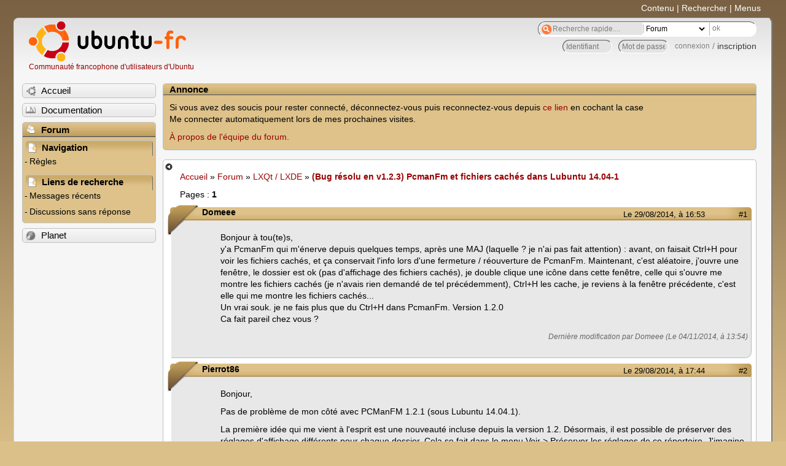

--- FILE ---
content_type: text/html; charset=utf-8
request_url: https://forum.ubuntu-fr.org/viewtopic.php?pid=17899251
body_size: 39429
content:

<!DOCTYPE html PUBLIC "-//W3C//DTD XHTML 1.0 Strict//EN" "http://www.w3.org/TR/xhtml1/DTD/xhtml1-strict.dtd">
<html xmlns="http://www.w3.org/1999/xhtml" xml:lang="fr" lang="fr" dir="ltr">
<head>
<meta http-equiv="Content-Type" content="text/html; charset=utf-8" />
<!---->
<title>(Bug résolu en v1.2.3) PcmanFm et fichiers cachés dans Lubuntu 14.04-1 / LXQt / LXDE / Forum Ubuntu-fr.org</title>
      
    <link rel="shortcut icon" href="//www-static.ubuntu-fr.org/theme2010/images/commun/ubuntu/icone.png"/>
          <link rel="stylesheet" media="screen" type="text/css" title="Design Ubuntu" href="//www-static.ubuntu-fr.org/theme2010/css/forum.css" />
    <link rel="stylesheet" media="screen" type="text/css" title="Design Ubuntu" href="//www-static.ubuntu-fr.org/theme2010/css/forum-ubuntu.css" />





<link rel="stylesheet" type="text/css" href="style/Ubuntu.css" />
    <script type="text/javascript" src="//www-static.ubuntu-fr.org/theme2010/js/common.js"></script> 
    <script type="text/javascript">
    var menu_hidden=0;
    </script>
    <script type="text/javascript" src="//www-static.ubuntu-fr.org/theme2010/js/menu.js"></script>
  
<!--[if lte IE 6]><script type="text/javascript" src="style/imports/minmax.js"></script><![endif]-->
<link rel="canonical" href="viewtopic.php?id=1662671" title="Page 1" />
</head>

<body>
  <div id="accessibar">
    <a href="#main" tabindex="1">Contenu</a> | <a href="#qsearch__in" tabindex="2">Rechercher</a> | <a href="#navigation" tabindex="3">Menus</a>
  </div>
  <div id="punviewtopic">
    <div id="page">

      <div id="header">
        <div id="logo">
          <h1>Ubuntu-fr</h1>
          <a href="http://www.ubuntu-fr.org" title="Accueil">Communauté francophone d'utilisateurs d'Ubuntu</a>
        </div>

        <form action="search_ubuntufr.php" id="search">
          <fieldset>
            <input type="text" value="Recherche rapide...." id="qsearch__in" accesskey="f" name="q" title="[F]" size="34" />
            <select name="tsearch">
              <option value="wiki">Documentation</option>
              <option  value="forum" selected="selected">Forum</option>
              <option  value="planet" >Planet</option>
            </select>
            <input type="submit" value="ok" class="button" title="Chercher" />
          </fieldset>
        </form>

        <div id="brdwelcome" class="inbox">
			<form action="login.php?action=in" accept-charset="utf-8" id="login_top" method="post"><fieldset>
  <input type="hidden" name="form_sent" value="1" />
<input type="hidden" name="redirect_url" value="//forum.ubuntu-fr.org/viewtopic.php?pid=17899251" />
<input type="text" placeholder="Identifiant" required="required" title="Entrez votre identifiant" name="req_username" size="9" /><input type="password" placeholder="Mot de passe" required="required" title="Entrez votre mot de passe" name="req_password" size="9" /><input type="submit" value="connexion" id="connect" /> / <a href="register.php">inscription</a></fieldset></form>
			<div class="clearer"></div>
		</div>
 
        <div class="clearer"></div>
      </div>

      <div id="navigation">
        <ul>
          <li class="menu"><a id="menu-accueil" class="title" href="http://www.ubuntu-fr.org"><span>Accueil</span></a></li>
          <li class="menu"><a id="menu-doc" class="title" href="http://doc.ubuntu-fr.org" title="Documentation Ubuntu francophone"><span>Documentation</span></a></li>
          <li class="menu" id="active" >
            <a id="menu-forum" class="title" href="index.php" title="Index du forum"><span>Forum</span></a>
            <ul>
              <li class="cat">
                <h2>Navigation</h2>
                <div class="inbox">
			<ul>
				<li id="navrules"><a href="misc.php?action=rules" title="Charte du Forum Ubuntu-fr">Règles</a></li>
				<li id="navregister"><a href="register.php">Inscription</a></li>
				<li id="navlogin"><a href="login.php">Identification</a></li>
			</ul>
		</div>
              </li>
              
		<li class="cat"><h2>Liens de recherche</h2>
		<div id="brdmenu" class="inbox">
			<ul>
				<li><a href="search.php?action=show_24h" title="300 dernières discussions actives">Messages récents</a></li>
				<li><a href="search.php?action=show_unanswered" title="300 dernières discussions sans réponse">Discussions sans réponse</a></li>
			</ul>
		</div></li>
	
            </ul>
          </li>
          <li class="menu"><a id="menu-planet" class="title" href="http://planet.ubuntu-fr.org"><span>Planet</span></a></li>
        </ul>
        <div class="clearer"></div>
      </div>
    
      <div id="wrapper">
        <div id="announce" class="block">
	<div class="hd"><h2><span>Annonce</span></h2></div>
	<div class="box">
		<div id="announce-block" class="inbox">
			<div class="usercontent"><!--p><b>La documentation est malheureusement en panne au 1er janvier 2026.</b><br><b style="color:red;">Elle reste cependant accessible sur le miroir <a href="https://doc.xunga.org/">doc.xunga.org</a></b> (en lecture seule).</p-->
<p>Si vous avez des soucis pour rester connecté, déconnectez-vous puis reconnectez-vous depuis <a href='https://forum.ubuntu-fr.org/login.php'>ce lien</a> en cochant la case <br/>Me connecter automatiquement lors de mes prochaines visites.</p><p><a href='https://doc.ubuntu-fr.org/groupes/ubuntu-fr-forum'>À propos de l'équipe du forum.</a></p></div>
		</div>
	</div>
</div>
        <div id="main">
          <div id="hidemenu" title="Masquer le menu"></div><!--
	<div id="hidemenu"><a accesskey="z" title="Masquer le menu - AccessKey Z" href="javascript:switchMenuVisible()"><span>&nbsp;</span></a></div>-->
          <div class="linkst">
	<div class="inbox crumbsplus">
		<ul class="crumbs">
				<li><a href="http://www.ubuntu-fr.org" name="Accueil">Accueil</a></li>
				<li><span>»&#160;</span><a href="index.php">Forum</a></li>
				<li><span>»&#160;</span><a href="viewforum.php?id=101">LXQt / LXDE</a></li>
				<li><span>»&#160;</span><strong><a href="viewtopic.php?id=1662671">(Bug résolu en v1.2.3) PcmanFm et fichiers cachés dans Lubuntu 14.04-1</a></strong></li>
		</ul>
		<div class="pagepost">
			<p class="pagelink conl"><span class="pages-label">Pages&#160;: </span><strong class="item1">1</strong></p>
		</div>
		<div class="clearer"></div>
	</div>
</div>

<div id="p17867361" class="blockpost rowodd firstpost blockpost1">
	<h2><span><span class="conr">#1</span> <a href="viewtopic.php?pid=17867361#p17867361">Le 29/08/2014, à 16:53</a></span></h2>
	<div class="box">
		<div class="inbox">
			<div class="postbody">
				<div class="postleft">
					<dl>
						<dt><strong>Domeee</strong></dt>
											</dl>
				</div>
				<div class="postright">
					<h3>(Bug résolu en v1.2.3) PcmanFm et fichiers cachés dans Lubuntu 14.04-1</h3>
					<div class="postmsg">
						<p>Bonjour à tou(te)s,<br />y&#039;a PcmanFm qui m&#039;énerve depuis quelques temps, après une MAJ (laquelle ? je n&#039;ai pas fait attention) : avant, on faisait Ctrl+H pour voir les fichiers cachés, et ça conservait l&#039;info lors d&#039;une fermeture / réouverture de PcmanFm. Maintenant, c&#039;est aléatoire, j&#039;ouvre une fenêtre, le dossier est ok (pas d&#039;affichage des fichiers cachés), je double clique une icône dans cette fenêtre, celle qui s&#039;ouvre me montre les fichiers cachés (je n&#039;avais rien demandé de tel précédemment), Ctrl+H les cache, je reviens à la fenêtre précédente, c&#039;est elle qui me montre les fichiers cachés...<br />Un vrai souk. je ne fais plus que du Ctrl+H dans PcmanFm. Version 1.2.0<br />Ca fait pareil chez vous ?</p>
						<p class="postedit"><em>Dernière modification par Domeee (Le 04/11/2014, à 13:54)</em></p>
					</div>
				</div>
			</div>
		</div>
		<div class="inbox">
			<div class="postfoot clearb">
				<div class="postfootleft"><p><span>Hors ligne</span></p></div>
			</div>
		</div>
	</div>
</div>

<div id="p17867941" class="blockpost roweven">
	<h2><span><span class="conr">#2</span> <a href="viewtopic.php?pid=17867941#p17867941">Le 29/08/2014, à 17:44</a></span></h2>
	<div class="box">
		<div class="inbox">
			<div class="postbody">
				<div class="postleft">
					<dl>
						<dt><strong>Pierrot86</strong></dt>
											</dl>
				</div>
				<div class="postright">
					<h3>Re&#160;: (Bug résolu en v1.2.3) PcmanFm et fichiers cachés dans Lubuntu 14.04-1</h3>
					<div class="postmsg">
						<p>Bonjour,</p><p>Pas de problème de mon côté avec PCManFM 1.2.1 (sous Lubuntu 14.04.1).</p><p>La première idée qui me vient à l&#039;esprit est une nouveauté incluse depuis la version 1.2. Désormais, il est possible de préserver des réglages d&#039;affichage différents pour chaque dossier. Cela se fait dans le menu Voir &gt; Préserver les réglages de ce répertoire. J&#039;imagine que dans certains dossiers, tu as cette option d&#039;activée, ce qui fait que le comportement change d&#039;un dossier à l&#039;autre.</p><p>De mon côté, dans les dossiers où aucun réglage d&#039;affichage n&#039;est précisé, les dossiers sont cachés ou non selon l&#039;option que j&#039;ai choisie, et l&#039;affichage est conservé d&#039;un dossier à l&#039;autre, même après fermeture / ouverture de PCManFM.</p>
					</div>
				</div>
			</div>
		</div>
		<div class="inbox">
			<div class="postfoot clearb">
				<div class="postfootleft"><p><span>Hors ligne</span></p></div>
			</div>
		</div>
	</div>
</div>

<div id="p17869911" class="blockpost rowodd">
	<h2><span><span class="conr">#3</span> <a href="viewtopic.php?pid=17869911#p17869911">Le 29/08/2014, à 20:49</a></span></h2>
	<div class="box">
		<div class="inbox">
			<div class="postbody">
				<div class="postleft">
					<dl>
						<dt><strong>Domeee</strong></dt>
											</dl>
				</div>
				<div class="postright">
					<h3>Re&#160;: (Bug résolu en v1.2.3) PcmanFm et fichiers cachés dans Lubuntu 14.04-1</h3>
					<div class="postmsg">
						<p>Bonjour Pierrot86,<br />merci pour ta réponse.<br />J&#039;ai vu l&#039;option de garder les réglages, mais il ne s&#039;agit pas de ça, j&#039;ai un comportement erratique.<br />J&#039;ouvre PCManFM avec le raccourci clavier (Win+E) =&gt; dossier perso sans fichiers cachés. Je clique sur un signet (un autre disque) =&gt; le répertoire montre les fichiers cachés. Ctrl+H pour les cacher. Je ferme PCManFM, je reviens sur le dossier perso, il montre les fichiers cachés... Et j&#039;ai même essayé plusieurs fois d&#039;ouvrir PCManFM et refermer sans rien toucher, le dossier perso est ok 3 fois, et la 4e, il me met les fichiers cachés !<br />Maintenant, tu as la version 1.2.1 =&gt; c&#039;est la version <a href="https://launchpad.net/~lubuntu-dev/+archive/ubuntu/staging" rel="nofollow">PPA</a> ? Parce que j&#039;ai fait les MAJ, j&#039;ai la 14.04-1 et j&#039;ai mis à jour cette après midi, et je n&#039;ai que la 1.2.0 (dépôts officiels donc)<br />Je vais voir à charger la 1.2.1 un de ces jours...</p>
					</div>
				</div>
			</div>
		</div>
		<div class="inbox">
			<div class="postfoot clearb">
				<div class="postfootleft"><p><span>Hors ligne</span></p></div>
			</div>
		</div>
	</div>
</div>

<div id="p17870171" class="blockpost roweven">
	<h2><span><span class="conr">#4</span> <a href="viewtopic.php?pid=17870171#p17870171">Le 29/08/2014, à 21:05</a></span></h2>
	<div class="box">
		<div class="inbox">
			<div class="postbody">
				<div class="postleft">
					<dl>
						<dt><strong>Pierrot86</strong></dt>
											</dl>
				</div>
				<div class="postright">
					<h3>Re&#160;: (Bug résolu en v1.2.3) PcmanFm et fichiers cachés dans Lubuntu 14.04-1</h3>
					<div class="postmsg">
						<p>En effet, je ne me rappelai plus que j&#039;utilisais le PPA staging sur ce PC. Je dois avoir un autre PC sous la main avec Lubuntu 14.04.1 et dépôts officiels (et donc PCManFM 1.2.0).</p><p>Je viens d&#039;aller les notes de version pour PCManFM 1.2.1, et il n&#039;est pas fait mention d&#039;une éventuelle correction de bug pour l&#039;affichage des fichiers cachés. La mise à jour vers PCManFM 1.2.1 ne résoudra donc peut-être pas ton problème.</p>
					</div>
				</div>
			</div>
		</div>
		<div class="inbox">
			<div class="postfoot clearb">
				<div class="postfootleft"><p><span>Hors ligne</span></p></div>
			</div>
		</div>
	</div>
</div>

<div id="p17870251" class="blockpost rowodd">
	<h2><span><span class="conr">#5</span> <a href="viewtopic.php?pid=17870251#p17870251">Le 29/08/2014, à 21:09</a></span></h2>
	<div class="box">
		<div class="inbox">
			<div class="postbody">
				<div class="postleft">
					<dl>
						<dt><strong>Pierrot86</strong></dt>
											</dl>
				</div>
				<div class="postright">
					<h3>Re&#160;: (Bug résolu en v1.2.3) PcmanFm et fichiers cachés dans Lubuntu 14.04-1</h3>
					<div class="postmsg">
						<p>En passant, as-tu vérifié si tu constatais le même problème sous un autre compte ?</p>
					</div>
				</div>
			</div>
		</div>
		<div class="inbox">
			<div class="postfoot clearb">
				<div class="postfootleft"><p><span>Hors ligne</span></p></div>
			</div>
		</div>
	</div>
</div>

<div id="p17877441" class="blockpost roweven">
	<h2><span><span class="conr">#6</span> <a href="viewtopic.php?pid=17877441#p17877441">Le 30/08/2014, à 15:40</a></span></h2>
	<div class="box">
		<div class="inbox">
			<div class="postbody">
				<div class="postleft">
					<dl>
						<dt><strong>frenchy82</strong></dt>
											</dl>
				</div>
				<div class="postright">
					<h3>Re&#160;: (Bug résolu en v1.2.3) PcmanFm et fichiers cachés dans Lubuntu 14.04-1</h3>
					<div class="postmsg">
						<p>PAs d probleme chez moi avec la 1.2.1</p><p>Juste pour dire que le PPA staging vaut le coup. Avec pcmanfm on a bien la traduction des menus, les icones sont plus sympa avec le theme dark panel</p>
					</div>
				</div>
			</div>
		</div>
		<div class="inbox">
			<div class="postfoot clearb">
				<div class="postfootleft"><p><span>Hors ligne</span></p></div>
			</div>
		</div>
	</div>
</div>

<div id="p17884531" class="blockpost rowodd">
	<h2><span><span class="conr">#7</span> <a href="viewtopic.php?pid=17884531#p17884531">Le 31/08/2014, à 10:16</a></span></h2>
	<div class="box">
		<div class="inbox">
			<div class="postbody">
				<div class="postleft">
					<dl>
						<dt><strong>Domeee</strong></dt>
											</dl>
				</div>
				<div class="postright">
					<h3>Re&#160;: (Bug résolu en v1.2.3) PcmanFm et fichiers cachés dans Lubuntu 14.04-1</h3>
					<div class="postmsg">
						<p>Rontudju d&#039;rontudju, y m&#039;énerffe !<br />Alors, voilà le bilan :<br />- je n&#039;ai qu&#039;une machine monocompte équipée de la 14.04 =&gt; pas essayé d&#039;autre compte<br />- j&#039;ai recommencé qq manips et j&#039;y perds mon latin :<br />&#160; &#160; &#160;- j&#039;ouvre pcmanfm, mon dossier home montre les fichiers cachés. Dans le menu &quot;voir&quot;, je décoche &quot;show hidden&quot; et &quot;préserver les réglages de ce répertoire&quot;. Je vais dans les sous répertoires : souvent idem, je fais la même manip. Je clique un ou deux signets, des fois le repertoire est bon, des fois non.<br />J&#039;ai désactivé &quot;préserver les réglages de ce répertoire&quot; de tous mes répertoires courants. Je ferme pcmanfm et l&#039;ouvre, devinez quoi ? Mon home montre à nouveau les fichiers cachés, et dans tous les répertoires où j&#039;avais décoché &quot;préserver les réglages de ce répertoire&quot;, c&#039;est revenu... Avec &quot;show hidden&quot; bien entendu.<br />&#160; &#160; &#160;- j&#039;ai donc réinstallé pcmanfm =&gt; pareil<br />&#160; &#160; &#160;- j&#039;ai fouillé dans les fichiers de config : /home/domeee/.config/pcmanfm. je n&#039;ai rien trouvé qui ressemble à des infos concernant les réglages individuels des répertoires (sur le mac, c&#039;est les fameux .DS_Store : il doit bien y avoir un équivalent qqpart...) : c&#039;est caché où ce truc ? Je soupçonne un fichier de config corrompu.<br />&#160; &#160; &#160;- [Edit] j&#039;ai destroy le dossier /home/domeee/.config/pcmanfm : pareil ! En fait, si je décoche &quot;préserver les réglages de ce répertoire&quot;, il n&#039;en tient pas compte, il suffit que j&#039;aille dans un autre répertoire et que je revienne à celui que j&#039;ai décoché, il s&#039;est &quot;recoché&quot; tout seul...[/Edit]<br />&#160; &#160; &#160;- [Edit 2] : chargé la version 1.2.1 via le PPA : exactement pareil. @Frenchy82 : la prise en charge des langues semble la même, j&#039;ai toujours &quot;show hidden&quot; par ex, et d&#039;autres trucs en anglais. Par contre, dans le &quot;a propos&quot;, il me dit bien que j&#039;ai la version 1.2.1, mais basé sur LibFM 1.2.0. J&#039;ai pas fait une MAJ complète avec le PPA, juste PCManFM =&gt; ça vient de là ? [/Edit 2]</p><p>Autre qestion : ça marche comment, le &quot;préserver les réglages de ce répertoire&quot; ? C&#039;est uniquement pour le dossier courant, ou c&#039;est récursif pour les sous répertoires ?<br />Si je me rappelle bien, avant (sur la 13.04 par ex), Ctrl+H montrait les fichiers cachés dans la fenêtre (ou l&#039;onglet) active, pour tous les dossiers visités dans cette fenêtre. On pouvait avoir un onglet avec les fichiers cachés et l&#039;autre sans, le fonctionnement était nickel. Là, c&#039;est le vrai souk !</p><p>Je vais essayer le PPA...</p>
						<p class="postedit"><em>Dernière modification par Domeee (Le 31/08/2014, à 10:42)</em></p>
					</div>
				</div>
			</div>
		</div>
		<div class="inbox">
			<div class="postfoot clearb">
				<div class="postfootleft"><p><span>Hors ligne</span></p></div>
			</div>
		</div>
	</div>
</div>

<div id="p17899191" class="blockpost roweven">
	<h2><span><span class="conr">#8</span> <a href="viewtopic.php?pid=17899191#p17899191">Le 01/09/2014, à 16:32</a></span></h2>
	<div class="box">
		<div class="inbox">
			<div class="postbody">
				<div class="postleft">
					<dl>
						<dt><strong>Domeee</strong></dt>
											</dl>
				</div>
				<div class="postright">
					<h3>Re&#160;: (Bug résolu en v1.2.3) PcmanFm et fichiers cachés dans Lubuntu 14.04-1</h3>
					<div class="postmsg">
						<p>Bon, à force de tout fouiller, j&#039;ai trouvé le fautif :<br />c&#039;est le fichier /home/nom_user/.config/libfm/dir-settings.conf qui contient tous les réglages enregistrés pour le différents dossiers et qui doit être foiré chez moi. Faut le destroy (ou le renommer au cas où), délogger et relogger et ça en créé un tout neuf qui semble marcher. A suivre.</p><p>NB : @ Frenchy82, après redémarrage du pc, les changements de PCManFM sont effectifs. Bizarre, hier, il me donnait le bon n° de version, mais les modifes n&#039;étaient pas là =&gt; décidément, PCManFM aime jouer aux mystères !</p>
						<p class="postedit"><em>Dernière modification par Domeee (Le 01/09/2014, à 16:32)</em></p>
					</div>
				</div>
			</div>
		</div>
		<div class="inbox">
			<div class="postfoot clearb">
				<div class="postfootleft"><p><span>Hors ligne</span></p></div>
			</div>
		</div>
	</div>
</div>

<div id="p17899251" class="blockpost rowodd">
	<h2><span><span class="conr">#9</span> <a href="viewtopic.php?pid=17899251#p17899251">Le 01/09/2014, à 16:42</a></span></h2>
	<div class="box">
		<div class="inbox">
			<div class="postbody">
				<div class="postleft">
					<dl>
						<dt><strong>Domeee</strong></dt>
											</dl>
				</div>
				<div class="postright">
					<h3>Re&#160;: (Bug résolu en v1.2.3) PcmanFm et fichiers cachés dans Lubuntu 14.04-1</h3>
					<div class="postmsg">
						<p>En fait, j&#039;ai crié victoire trop tôt : le fonctionnement est toujours aussi bordellique : les fichiers cachés et le &quot;préserver les réglages de ce répertoire&quot; qui se positionnent sans rien me demander pas comme il faut =&gt; y&#039;a quand même sûrement un bug et c&#039;est pénible.<br />Je laisse tomber ça me gave</p>
						<p class="postedit"><em>Dernière modification par Domeee (Le 01/09/2014, à 16:43)</em></p>
					</div>
				</div>
			</div>
		</div>
		<div class="inbox">
			<div class="postfoot clearb">
				<div class="postfootleft"><p><span>Hors ligne</span></p></div>
			</div>
		</div>
	</div>
</div>

<div id="p17913281" class="blockpost roweven">
	<h2><span><span class="conr">#10</span> <a href="viewtopic.php?pid=17913281#p17913281">Le 02/09/2014, à 22:11</a></span></h2>
	<div class="box">
		<div class="inbox">
			<div class="postbody">
				<div class="postleft">
					<dl>
						<dt><strong>Pierrot86</strong></dt>
											</dl>
				</div>
				<div class="postright">
					<h3>Re&#160;: (Bug résolu en v1.2.3) PcmanFm et fichiers cachés dans Lubuntu 14.04-1</h3>
					<div class="postmsg">
						<p>Ça y est, à force de jouer avec les options &quot;Afficher les fichiers cachés&quot; et &quot;Préserver les réglages pour ce répertoire&quot;, je constate aussi un comportement complètement erratique.</p><p>J&#039;essaie de trouver une procédure pour reproduire le bug et pouvoir le reporter, mais ce n&#039;est vraiment pas évident.</p>
					</div>
				</div>
			</div>
		</div>
		<div class="inbox">
			<div class="postfoot clearb">
				<div class="postfootleft"><p><span>Hors ligne</span></p></div>
			</div>
		</div>
	</div>
</div>

<div id="p17913501" class="blockpost rowodd">
	<h2><span><span class="conr">#11</span> <a href="viewtopic.php?pid=17913501#p17913501">Le 02/09/2014, à 22:34</a></span></h2>
	<div class="box">
		<div class="inbox">
			<div class="postbody">
				<div class="postleft">
					<dl>
						<dt><strong>Pierrot86</strong></dt>
											</dl>
				</div>
				<div class="postright">
					<h3>Re&#160;: (Bug résolu en v1.2.3) PcmanFm et fichiers cachés dans Lubuntu 14.04-1</h3>
					<div class="postmsg">
						<p>Je pense avoir trouvé une procédure pour reproduire le bug :<br />- PCManFM est ouvert et affiche le dossier A<br />- Si à partir de ce dossier A, on se rend dans le dossier B, et que ce dossier B a l&#039;option &quot;Préserver les réglages pour ce répertoire&quot; d&#039;activé, le dossier A va automatiquement avoir l&#039;option d&#039;activée lui aussi.</p><p>Mais en voulant reporter le bug, je suis tombé sur ce <a href="http://sourceforge.net/p/pcmanfm/bugs/898/" rel="nofollow">rapport</a>, qui semble correspondre. On verra donc si le bug est corrigé avec la version 1.2.2.</p><p>Sinon, en attendant, pour pouvoir faire le ménage dans ces réglages, j&#039;ai ouvert un à un grâce au terminal les dossiers listés dans le fichier ~/.config/libfm/dir-settings.conf, et j&#039;ai décoché à chaque l&#039;option &quot;Préserver les réglages&quot;. La simple suppression du contenu de ~/.config/libfm/dir-settings.conf ne fonctionnant ne pas, son contenu étant restauré dès l&#039;ouverture de PCManFM.</p>
					</div>
				</div>
			</div>
		</div>
		<div class="inbox">
			<div class="postfoot clearb">
				<div class="postfootleft"><p><span>Hors ligne</span></p></div>
			</div>
		</div>
	</div>
</div>

<div id="p17921861" class="blockpost roweven">
	<h2><span><span class="conr">#12</span> <a href="viewtopic.php?pid=17921861#p17921861">Le 03/09/2014, à 17:58</a></span></h2>
	<div class="box">
		<div class="inbox">
			<div class="postbody">
				<div class="postleft">
					<dl>
						<dt><strong>Domeee</strong></dt>
											</dl>
				</div>
				<div class="postright">
					<h3>Re&#160;: (Bug résolu en v1.2.3) PcmanFm et fichiers cachés dans Lubuntu 14.04-1</h3>
					<div class="postmsg">
						<p>Merci beaucoup Pierrot86 pour tes investigations : je sais que ce n&#039;est pas mon système qui est vérolé au moins…<br />C&#039;est vrai que le bug n&#039;est pas évident à repérer quand tu as des données &quot;standard&quot;. Mais vu que j&#039;ai plusieurs volumes qui transitent régulièrement sur un mac, j&#039;ai des fichiers .DS_Store et autres .xxxx, ça m&#039;a permis de voir assez vite le fonctionnement erratique.<br />J&#039;avais essayé de voir une &quot;logique&quot;, mais je n&#039;avais pas trouvé.<br />Par contre, je suis étonné que la suppression de ~/.config/libfm/dir-settings.conf ne remette pas les pendules à l&#039;heure : il doit y avoir plus simple que ta manip ? Où est le fichier en cause ?</p>
					</div>
				</div>
			</div>
		</div>
		<div class="inbox">
			<div class="postfoot clearb">
				<div class="postfootleft"><p><span>Hors ligne</span></p></div>
			</div>
		</div>
	</div>
</div>

<div id="p17922131" class="blockpost rowodd">
	<h2><span><span class="conr">#13</span> <a href="viewtopic.php?pid=17922131#p17922131">Le 03/09/2014, à 18:21</a></span></h2>
	<div class="box">
		<div class="inbox">
			<div class="postbody">
				<div class="postleft">
					<dl>
						<dt><strong>Pierrot86</strong></dt>
											</dl>
				</div>
				<div class="postright">
					<h3>Re&#160;: (Bug résolu en v1.2.3) PcmanFm et fichiers cachés dans Lubuntu 14.04-1</h3>
					<div class="postmsg">
						<p>Oui, il doit y avoir un autre fichier qui conserve ces données, permettant de réécrire ~/.config/libfm/dir-settings.conf malgré la suppression de son contenu, mais lequel ? Aucune idée.</p><p>En attendant, il faut espérer que la prochaine mise à jour de PCManFM corrige effectivement ce bug. D&#039;ailleurs, peut-être pourrais-tu remplacer dans ton titre [Abandon] par [Bug], histoire que les prochains qui passent ici comprennent plus rapidement ?</p>
					</div>
				</div>
			</div>
		</div>
		<div class="inbox">
			<div class="postfoot clearb">
				<div class="postfootleft"><p><span>Hors ligne</span></p></div>
			</div>
		</div>
	</div>
</div>

<div id="p17928301" class="blockpost roweven">
	<h2><span><span class="conr">#14</span> <a href="viewtopic.php?pid=17928301#p17928301">Le 04/09/2014, à 10:20</a></span></h2>
	<div class="box">
		<div class="inbox">
			<div class="postbody">
				<div class="postleft">
					<dl>
						<dt><strong>Domeee</strong></dt>
											</dl>
				</div>
				<div class="postright">
					<h3>Re&#160;: (Bug résolu en v1.2.3) PcmanFm et fichiers cachés dans Lubuntu 14.04-1</h3>
					<div class="postmsg">
						<p>Bonne idée pour [Bug] =&gt; c&#039;est fait !</p>
					</div>
				</div>
			</div>
		</div>
		<div class="inbox">
			<div class="postfoot clearb">
				<div class="postfootleft"><p><span>Hors ligne</span></p></div>
			</div>
		</div>
	</div>
</div>

<div id="p17931931" class="blockpost rowodd">
	<h2><span><span class="conr">#15</span> <a href="viewtopic.php?pid=17931931#p17931931">Le 04/09/2014, à 17:23</a></span></h2>
	<div class="box">
		<div class="inbox">
			<div class="postbody">
				<div class="postleft">
					<dl>
						<dt><strong>Domeee</strong></dt>
											</dl>
				</div>
				<div class="postright">
					<h3>Re&#160;: (Bug résolu en v1.2.3) PcmanFm et fichiers cachés dans Lubuntu 14.04-1</h3>
					<div class="postmsg">
						<div class="quotebox"><cite>Pierrot86 a écrit&#160;:</cite><blockquote><div><p>En attendant, il faut espérer que la prochaine mise à jour de PCManFM corrige effectivement ce bug.</p></div></blockquote></div><p>Apparemment, c&#039;est fait, c&#039;est ce qui est dit dans le rapport de bug que pointe ton lien post #11.<br />La version 1.2.2 est <a href="http://sourceforge.net/projects/pcmanfm/files/?source=navbar" rel="nofollow">dispo</a>, mais que les sources : je suppose qu&#039;il faut attendre qu&#039;une âme charitable compile le truc et le mette sur le ppa (c&#039;est visiblement Julien Lavergne qui gère ce ppa ?)</p>
					</div>
				</div>
			</div>
		</div>
		<div class="inbox">
			<div class="postfoot clearb">
				<div class="postfootleft"><p><span>Hors ligne</span></p></div>
			</div>
		</div>
	</div>
</div>

<div id="p18055761" class="blockpost roweven">
	<h2><span><span class="conr">#16</span> <a href="viewtopic.php?pid=18055761#p18055761">Le 17/09/2014, à 18:07</a></span></h2>
	<div class="box">
		<div class="inbox">
			<div class="postbody">
				<div class="postleft">
					<dl>
						<dt><strong>jptzd</strong></dt>
											</dl>
				</div>
				<div class="postright">
					<h3>Re&#160;: (Bug résolu en v1.2.3) PcmanFm et fichiers cachés dans Lubuntu 14.04-1</h3>
					<div class="postmsg">
						<p>Effectivement j&#039;ai aussi ce bug et n&#039;ais pas trouvé de solution. J&#039;espère que des spécialistes s&#039;occupe de ça et que ce sera regle sur une prochaine maj ou changement de noyau.&#160; En attendant j&#039;ai grisé les fichiers cachés pour que les autres soit plus visible</p>
					</div>
				</div>
			</div>
		</div>
		<div class="inbox">
			<div class="postfoot clearb">
				<div class="postfootleft"><p><span>Hors ligne</span></p></div>
			</div>
		</div>
	</div>
</div>

<div id="p18055801" class="blockpost rowodd">
	<h2><span><span class="conr">#17</span> <a href="viewtopic.php?pid=18055801#p18055801">Le 17/09/2014, à 18:13</a></span></h2>
	<div class="box">
		<div class="inbox">
			<div class="postbody">
				<div class="postleft">
					<dl>
						<dt><strong>Domeee</strong></dt>
											</dl>
				</div>
				<div class="postright">
					<h3>Re&#160;: (Bug résolu en v1.2.3) PcmanFm et fichiers cachés dans Lubuntu 14.04-1</h3>
					<div class="postmsg">
						<p>@jptzd : la solution, c&#039;est de jouer comme un malade avec le Ctrl+H ! Vite pénible.<br />Comme dit en #15, le pb est résolu dans la version 1.2.2, mais cette version n&#039;est pas dispo sur le ppa pour l&#039;instant (je viens d&#039;aller voir)</p>
					</div>
				</div>
			</div>
		</div>
		<div class="inbox">
			<div class="postfoot clearb">
				<div class="postfootleft"><p><span>Hors ligne</span></p></div>
			</div>
		</div>
	</div>
</div>

<div id="p18460251" class="blockpost roweven">
	<h2><span><span class="conr">#18</span> <a href="viewtopic.php?pid=18460251#p18460251">Le 04/11/2014, à 13:47</a></span></h2>
	<div class="box">
		<div class="inbox">
			<div class="postbody">
				<div class="postleft">
					<dl>
						<dt><strong>Domeee</strong></dt>
											</dl>
				</div>
				<div class="postright">
					<h3>Re&#160;: (Bug résolu en v1.2.3) PcmanFm et fichiers cachés dans Lubuntu 14.04-1</h3>
					<div class="postmsg">
						<p>Suite de l&#039;épisode : grâce aux indications de Martial34 et Pierrot86 (voir <a href="http://forum.ubuntu-fr.org/viewtopic.php?pid=18353821#p18353821" rel="nofollow">ici</a>), j&#039;ai mis à jour PCManFM en version 1.2.3 : le fonctionnement semble correct !<br />Attention, je me suis fait avoir : il faut se délogger / relogger pour que les modifes soient prises en compte sur PCManFM, sinon, c&#039;est le même bazar qu&#039;en 1.2.0 ou 1.2.1 !<br />Je mets résolu (en espérant que ça ne va pas remerder...)<br />Merci pour votre aide !</p>
						<p class="postedit"><em>Dernière modification par Domeee (Le 04/11/2014, à 13:52)</em></p>
					</div>
				</div>
			</div>
		</div>
		<div class="inbox">
			<div class="postfoot clearb">
				<div class="postfootleft"><p><span>Hors ligne</span></p></div>
			</div>
		</div>
	</div>
</div>

<div id="p20778571" class="blockpost rowodd">
	<h2><span><span class="conr">#19</span> <a href="viewtopic.php?pid=20778571#p20778571">Le 12/10/2015, à 14:16</a></span></h2>
	<div class="box">
		<div class="inbox">
			<div class="postbody">
				<div class="postleft">
					<dl>
						<dt><strong>enidan</strong></dt>
												<dd class="postavatar"><img src="http://forum.ubuntu-fr.org/img/avatars/1457351.jpg?m=1579561213" width="60" height="60" alt="" /></dd>
					</dl>
				</div>
				<div class="postright">
					<h3>Re&#160;: (Bug résolu en v1.2.3) PcmanFm et fichiers cachés dans Lubuntu 14.04-1</h3>
					<div class="postmsg">
						<p>Bonjour,</p><p>Merci à vous, je ne comprenais pas pourquoi les fichiers cachés était activés par défaut ; la solution de Martial34 et Pierrot86 corrige bien le bug :<br />Ajouter le PPA :</p><div class="codebox"><pre><code>sudo add-apt-repository ppa:lubuntu-dev/lubuntu-daily</code></pre></div><p>Mettre à jour la liste des paquets</p><div class="codebox"><pre><code>sudo apt-get update</code></pre></div><p>Installer la version PCManFM 1.2.3</p><div class="codebox"><pre><code>sudo apt-get install pcmanfm -V</code></pre></div><p>Désinstaller le PPA</p><div class="codebox"><pre><code>sudo add-apt-repository --remove ppa:lubuntu-dev/lubuntu-daily</code></pre></div><p>ou encore :</p><div class="codebox"><pre><code>sudo rm /etc/apt/sources.list.d/lubuntu-dev-lubuntu-daily-trusty.list*</code></pre></div><p>J&#039;ai rebooté le PC ; ça marche, enfin les fichiers cachés, sont cachés <img src="http://forum.ubuntu-fr.org/img/smilies/smile.png" width="15" height="15" alt="smile" /></p>
					</div>
					<div class="postsignature postmsg"><hr /><p><em>&quot; Ceux qui craignent, avec tant de bonté, qu&#039;on lave le cerveau d&#039;un quidam, savent laver le cerveau d&#039;une nation &quot; Louis Pauwels</em><br />J&#039;aime Dieudonné, j&#039;aime les Gilets Jaunes, j&#039;aime Zemmour, j&#039;aime GNU/Linux, j&#039;aime les Paysans, j&#039;aime les Artisans, j&#039;aime la Campagne, j&#039;aime la Liberté et surtout j&#039;aime tout ce qui vous dérange. Mais en fait, ça dérange vraiment qui ?</p></div>
				</div>
			</div>
		</div>
		<div class="inbox">
			<div class="postfoot clearb">
				<div class="postfootleft"><p><span>Hors ligne</span></p></div>
			</div>
		</div>
	</div>
</div>

<div class="postlinksb">
	<div class="inbox crumbsplus">
		<div class="pagepost">
			<p class="pagelink conl"><span class="pages-label">Pages&#160;: </span><strong class="item1">1</strong></p>
		</div>
		<ul class="crumbs">
			<li><a href="index.php">Forum</a></li>
			<li><span>»&#160;</span><a href="viewforum.php?id=101">LXQt / LXDE</a></li>
			<li><span>»&#160;</span><strong><a href="viewtopic.php?id=1662671">(Bug résolu en v1.2.3) PcmanFm et fichiers cachés dans Lubuntu 14.04-1</a></strong></li>
		</ul>
		<div class="clearer"></div>
	</div>
</div>
        </div>

        <div id="footer">
          <div id="brdfooter" class="block">
	<h2><span>Pied de page des forums</span></h2>
	<div class="box">
		<div id="brdfooternav" class="inbox">
			<div class="conl">
				<form id="qjump" method="get" action="viewforum.php">
					<div><label><span>Atteindre<br /></span>
					<select name="id" onchange="window.location=('viewforum.php?id='+this.options[this.selectedIndex].value)">
						<optgroup label="Débuter avec Ubuntu">
							<option value="9">Questions et informations avant l&#039;installation</option>
							<option value="10">Installation d&#039;Ubuntu</option>
						</optgroup>
						<optgroup label="Configuration matérielle">
							<option value="27">Affichage et cartes graphiques</option>
							<option value="16">Accès internet et réseaux</option>
							<option value="79">Imprimantes et scanners</option>
							<option value="6">Autres types de matériel</option>
						</optgroup>
						<optgroup label="Utilisation générale">
							<option value="25">Installation de logiciels et changements de version</option>
							<option value="13">Bureautique et logiciels pour l&#039;internet et le réseau</option>
							<option value="17">Lecture et configuration multimédia</option>
							<option value="81">Création graphique, musicale et vidéo</option>
							<option value="40">Logiciels éducatifs</option>
							<option value="15">Jeux</option>
							<option value="78">Terminal, scripts et ligne de commande</option>
							<option value="65">Accessibilité</option>
							<option value="18">Autres logiciels et problèmes généraux</option>
							<option value="5">Archives</option>
						</optgroup>
						<optgroup label="Environnements">
							<option value="121">GNOME</option>
							<option value="66">KDE/Plasma</option>
							<option value="38">XFCE</option>
							<option value="101" selected="selected">LXQt / LXDE</option>
							<option value="201">Mate</option>
							<option value="204">Budgie</option>
							<option value="37">Unity</option>
							<option value="207">Cinnamon</option>
							<option value="41">Autres environnements et personnalisations d&#039;Ubuntu</option>
						</optgroup>
						<optgroup label="Utilisations avancées">
							<option value="51">Ubuntu en entreprise</option>
							<option value="28">Serveurs</option>
							<option value="63">Virtualisation et émulation</option>
							<option value="23">Trucs, astuces et scripts utiles</option>
							<option value="35">Développement et programmation</option>
							<option value="91">Sécurité</option>
							<option value="206">WSL - Ubuntu Core</option>
							<option value="131">Ubuntu Touch (smartphones et tablettes)</option>
							<option value="53">Version instable : 26.04 Resolute Raccoon</option>
						</optgroup>
						<optgroup label="Activités autour du libre">
							<option value="29">Événements</option>
							<option value="69">Vos développements libres</option>
							<option value="71">Vos sites sur le libre</option>
							<option value="73">Revendeurs libres</option>
						</optgroup>
						<optgroup label="Divers">
							<option value="42">Actualités autour du logiciel libre</option>
							<option value="21">À propos du site - Contribution(s)</option>
							<option value="171">Café Ubuntu</option>
						</optgroup>
						<optgroup label="Sous-forums">
							<option value="22">LiveCD/LiveUSB</option>
							<option value="7">Archives</option>
							<option value="205">NAS</option>
							<option value="181">Être ou ne pas être…?</option>
							<option value="111">Gnome2</option>
							<option value="82">WiFi</option>
							<option value="61">Wubi : installation dans Windows</option>
							<option value="4">Archive version instable</option>
							<option value="20">Autres architectures</option>
						</optgroup>
					</select></label>
					<input type="submit" value="Aller" accesskey="g" />
					</div>
				</form>
			</div>
			<div class="conr">
				<p id="poweredby">Propulsé par <a href="http://fluxbb.org/">FluxBB</a></p>
			</div>
			<div class="clearer"></div>
		</div>
	</div>
</div>
          <div class="end-box"><div><!-- Bottom corners --></div></div>
        </div>
      </div>

	    <div class="block-inner">

        <div class="content">
          <ul class="menu"><li class="leaf first contact"><a href="http://www.ubuntu-fr.org/contacts">Contact</a></li>
          </ul>
        </div>

        <div class="clearer"></div>
      </div>
    </div>
  </div>
  <!-- Inclusion du script pour les stats de Sp4rKy -->
  <!-- Piwik -->
<script type="text/javascript">
  var _paq = _paq || [];
  _paq.push(["setDomains", ["*.forum.ubuntu-fr.org","*.forum.ubuntu-fr.org"]]);
  _paq.push(['trackPageView']);
  _paq.push(['enableLinkTracking']);
  (function() {
    var u="//piwik.ubuntu-fr.org/";
    _paq.push(['setTrackerUrl', u+'piwik.php']);
    _paq.push(['setSiteId', 2]);
    var d=document, g=d.createElement('script'), s=d.getElementsByTagName('script')[0];
    g.type='text/javascript'; g.async=true; g.defer=true; g.src=u+'piwik.js'; s.parentNode.insertBefore(g,s);
  })();
</script>
<noscript><p><img src="//piwik.ubuntu-fr.org/piwik.php?idsite=2" style="border:0;" alt="" /></p></noscript>
<!-- End Piwik Code -->

</body>
</html>
